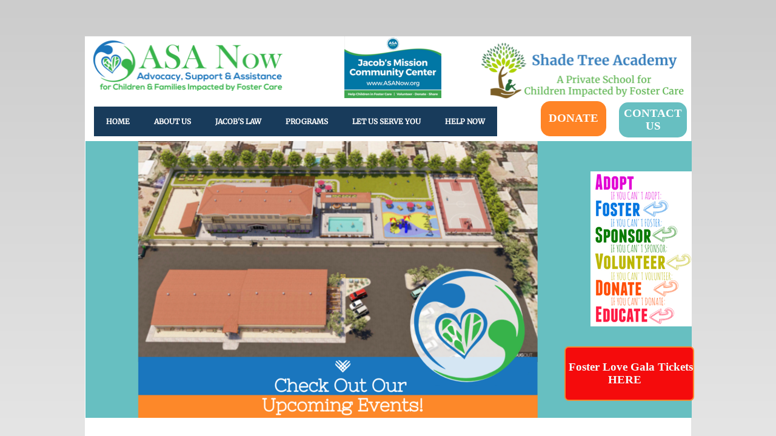

--- FILE ---
content_type: text/html; charset=utf-8
request_url: https://www.asanow.org/calendar-of-events.html
body_size: 9031
content:
 <!DOCTYPE html><html lang="en" dir="ltr" data-tcc-ignore=""><head><title>Calendar of Events</title><meta http-equiv="content-type" content="text/html; charset=UTF-8"><meta http-equiv="X-UA-Compatible" content="IE=edge,chrome=1"><link rel="stylesheet" type="text/css" href="site.css?v="><script> if (typeof ($sf) === "undefined") { $sf = { baseUrl: "https://img1.wsimg.com/wst/v7/WSB7_J_20251020_0854_WSB-20593_6210/v2", skin: "app", preload: 0, require: { jquery: "https://img1.wsimg.com/wst/v7/WSB7_J_20251020_0854_WSB-20593_6210/v2/libs/jquery/jq.js", paths: { "wsbcore": "common/wsb/core", "knockout": "libs/knockout/knockout" } } }; } </script><script id="duel" src="//img1.wsimg.com/starfield/duel/v2.5.8/duel.js?appid=O3BkA5J1#TzNCa0E1SjF2Mi41Ljdwcm9k"></script><script> define('jquery', ['jq!starfield/jquery.mod'], function(m) { return m; }); define('appconfig', [], { documentDownloadBaseUrl: 'https://nebula.wsimg.com' }); </script><meta http-equiv="Content-Location" content="calendar-of-events.html"><meta name="generator" content="Starfield Technologies; Go Daddy Website Builder 7.0.5350"><meta property="og:type" content="website"><meta property="og:title" content="Calendar of Events"><meta property="og:site_name" content="ASA Now"><meta property="og:url" content="http://www.asanow.org/calendar-of-events.html"><meta property="og:image" content="https://nebula.wsimg.com/733da3075eba1267e1586e036627c91a?AccessKeyId=837036920518B86A2DC1&disposition=0&alloworigin=1"></head><body><style data-inline-fonts>/* vietnamese */
@font-face {
  font-family: 'Allura';
  font-style: normal;
  font-weight: 400;
  src: url(https://img1.wsimg.com/gfonts/s/allura/v23/9oRPNYsQpS4zjuA_hAgWDto.woff2) format('woff2');
  unicode-range: U+0102-0103, U+0110-0111, U+0128-0129, U+0168-0169, U+01A0-01A1, U+01AF-01B0, U+0300-0301, U+0303-0304, U+0308-0309, U+0323, U+0329, U+1EA0-1EF9, U+20AB;
}
/* latin-ext */
@font-face {
  font-family: 'Allura';
  font-style: normal;
  font-weight: 400;
  src: url(https://img1.wsimg.com/gfonts/s/allura/v23/9oRPNYsQpS4zjuA_hQgWDto.woff2) format('woff2');
  unicode-range: U+0100-02BA, U+02BD-02C5, U+02C7-02CC, U+02CE-02D7, U+02DD-02FF, U+0304, U+0308, U+0329, U+1D00-1DBF, U+1E00-1E9F, U+1EF2-1EFF, U+2020, U+20A0-20AB, U+20AD-20C0, U+2113, U+2C60-2C7F, U+A720-A7FF;
}
/* latin */
@font-face {
  font-family: 'Allura';
  font-style: normal;
  font-weight: 400;
  src: url(https://img1.wsimg.com/gfonts/s/allura/v23/9oRPNYsQpS4zjuA_iwgW.woff2) format('woff2');
  unicode-range: U+0000-00FF, U+0131, U+0152-0153, U+02BB-02BC, U+02C6, U+02DA, U+02DC, U+0304, U+0308, U+0329, U+2000-206F, U+20AC, U+2122, U+2191, U+2193, U+2212, U+2215, U+FEFF, U+FFFD;
}
/* cyrillic */
@font-face {
  font-family: 'Amatic SC';
  font-style: normal;
  font-weight: 400;
  src: url(https://img1.wsimg.com/gfonts/s/amaticsc/v28/TUZyzwprpvBS1izr_vOEDuSfQZQ.woff2) format('woff2');
  unicode-range: U+0301, U+0400-045F, U+0490-0491, U+04B0-04B1, U+2116;
}
/* hebrew */
@font-face {
  font-family: 'Amatic SC';
  font-style: normal;
  font-weight: 400;
  src: url(https://img1.wsimg.com/gfonts/s/amaticsc/v28/TUZyzwprpvBS1izr_vOECOSfQZQ.woff2) format('woff2');
  unicode-range: U+0307-0308, U+0590-05FF, U+200C-2010, U+20AA, U+25CC, U+FB1D-FB4F;
}
/* vietnamese */
@font-face {
  font-family: 'Amatic SC';
  font-style: normal;
  font-weight: 400;
  src: url(https://img1.wsimg.com/gfonts/s/amaticsc/v28/TUZyzwprpvBS1izr_vOEBeSfQZQ.woff2) format('woff2');
  unicode-range: U+0102-0103, U+0110-0111, U+0128-0129, U+0168-0169, U+01A0-01A1, U+01AF-01B0, U+0300-0301, U+0303-0304, U+0308-0309, U+0323, U+0329, U+1EA0-1EF9, U+20AB;
}
/* latin-ext */
@font-face {
  font-family: 'Amatic SC';
  font-style: normal;
  font-weight: 400;
  src: url(https://img1.wsimg.com/gfonts/s/amaticsc/v28/TUZyzwprpvBS1izr_vOEBOSfQZQ.woff2) format('woff2');
  unicode-range: U+0100-02BA, U+02BD-02C5, U+02C7-02CC, U+02CE-02D7, U+02DD-02FF, U+0304, U+0308, U+0329, U+1D00-1DBF, U+1E00-1E9F, U+1EF2-1EFF, U+2020, U+20A0-20AB, U+20AD-20C0, U+2113, U+2C60-2C7F, U+A720-A7FF;
}
/* latin */
@font-face {
  font-family: 'Amatic SC';
  font-style: normal;
  font-weight: 400;
  src: url(https://img1.wsimg.com/gfonts/s/amaticsc/v28/TUZyzwprpvBS1izr_vOECuSf.woff2) format('woff2');
  unicode-range: U+0000-00FF, U+0131, U+0152-0153, U+02BB-02BC, U+02C6, U+02DA, U+02DC, U+0304, U+0308, U+0329, U+2000-206F, U+20AC, U+2122, U+2191, U+2193, U+2212, U+2215, U+FEFF, U+FFFD;
}
/* vietnamese */
@font-face {
  font-family: 'Arizonia';
  font-style: normal;
  font-weight: 400;
  src: url(https://img1.wsimg.com/gfonts/s/arizonia/v23/neIIzCemt4A5qa7mv5WOFqwKUQ.woff2) format('woff2');
  unicode-range: U+0102-0103, U+0110-0111, U+0128-0129, U+0168-0169, U+01A0-01A1, U+01AF-01B0, U+0300-0301, U+0303-0304, U+0308-0309, U+0323, U+0329, U+1EA0-1EF9, U+20AB;
}
/* latin-ext */
@font-face {
  font-family: 'Arizonia';
  font-style: normal;
  font-weight: 400;
  src: url(https://img1.wsimg.com/gfonts/s/arizonia/v23/neIIzCemt4A5qa7mv5WPFqwKUQ.woff2) format('woff2');
  unicode-range: U+0100-02BA, U+02BD-02C5, U+02C7-02CC, U+02CE-02D7, U+02DD-02FF, U+0304, U+0308, U+0329, U+1D00-1DBF, U+1E00-1E9F, U+1EF2-1EFF, U+2020, U+20A0-20AB, U+20AD-20C0, U+2113, U+2C60-2C7F, U+A720-A7FF;
}
/* latin */
@font-face {
  font-family: 'Arizonia';
  font-style: normal;
  font-weight: 400;
  src: url(https://img1.wsimg.com/gfonts/s/arizonia/v23/neIIzCemt4A5qa7mv5WBFqw.woff2) format('woff2');
  unicode-range: U+0000-00FF, U+0131, U+0152-0153, U+02BB-02BC, U+02C6, U+02DA, U+02DC, U+0304, U+0308, U+0329, U+2000-206F, U+20AC, U+2122, U+2191, U+2193, U+2212, U+2215, U+FEFF, U+FFFD;
}
/* latin */
@font-face {
  font-family: 'Averia Sans Libre';
  font-style: normal;
  font-weight: 400;
  src: url(https://img1.wsimg.com/gfonts/s/averiasanslibre/v20/ga6XaxZG_G5OvCf_rt7FH3B6BHLMEdVOEoI.woff2) format('woff2');
  unicode-range: U+0000-00FF, U+0131, U+0152-0153, U+02BB-02BC, U+02C6, U+02DA, U+02DC, U+0304, U+0308, U+0329, U+2000-206F, U+20AC, U+2122, U+2191, U+2193, U+2212, U+2215, U+FEFF, U+FFFD;
}
/* latin */
@font-face {
  font-family: 'Cabin Sketch';
  font-style: normal;
  font-weight: 400;
  src: url(https://img1.wsimg.com/gfonts/s/cabinsketch/v23/QGYpz_kZZAGCONcK2A4bGOj8mNhN.woff2) format('woff2');
  unicode-range: U+0000-00FF, U+0131, U+0152-0153, U+02BB-02BC, U+02C6, U+02DA, U+02DC, U+0304, U+0308, U+0329, U+2000-206F, U+20AC, U+2122, U+2191, U+2193, U+2212, U+2215, U+FEFF, U+FFFD;
}
/* vietnamese */
@font-face {
  font-family: 'Francois One';
  font-style: normal;
  font-weight: 400;
  src: url(https://img1.wsimg.com/gfonts/s/francoisone/v22/_Xmr-H4zszafZw3A-KPSZut9zgiRi_Y.woff2) format('woff2');
  unicode-range: U+0102-0103, U+0110-0111, U+0128-0129, U+0168-0169, U+01A0-01A1, U+01AF-01B0, U+0300-0301, U+0303-0304, U+0308-0309, U+0323, U+0329, U+1EA0-1EF9, U+20AB;
}
/* latin-ext */
@font-face {
  font-family: 'Francois One';
  font-style: normal;
  font-weight: 400;
  src: url(https://img1.wsimg.com/gfonts/s/francoisone/v22/_Xmr-H4zszafZw3A-KPSZut9zwiRi_Y.woff2) format('woff2');
  unicode-range: U+0100-02BA, U+02BD-02C5, U+02C7-02CC, U+02CE-02D7, U+02DD-02FF, U+0304, U+0308, U+0329, U+1D00-1DBF, U+1E00-1E9F, U+1EF2-1EFF, U+2020, U+20A0-20AB, U+20AD-20C0, U+2113, U+2C60-2C7F, U+A720-A7FF;
}
/* latin */
@font-face {
  font-family: 'Francois One';
  font-style: normal;
  font-weight: 400;
  src: url(https://img1.wsimg.com/gfonts/s/francoisone/v22/_Xmr-H4zszafZw3A-KPSZut9wQiR.woff2) format('woff2');
  unicode-range: U+0000-00FF, U+0131, U+0152-0153, U+02BB-02BC, U+02C6, U+02DA, U+02DC, U+0304, U+0308, U+0329, U+2000-206F, U+20AC, U+2122, U+2191, U+2193, U+2212, U+2215, U+FEFF, U+FFFD;
}
/* latin-ext */
@font-face {
  font-family: 'Fredericka the Great';
  font-style: normal;
  font-weight: 400;
  src: url(https://img1.wsimg.com/gfonts/s/frederickathegreat/v23/9Bt33CxNwt7aOctW2xjbCstzwVKsIBVV--StxbcVcg.woff2) format('woff2');
  unicode-range: U+0100-02BA, U+02BD-02C5, U+02C7-02CC, U+02CE-02D7, U+02DD-02FF, U+0304, U+0308, U+0329, U+1D00-1DBF, U+1E00-1E9F, U+1EF2-1EFF, U+2020, U+20A0-20AB, U+20AD-20C0, U+2113, U+2C60-2C7F, U+A720-A7FF;
}
/* latin */
@font-face {
  font-family: 'Fredericka the Great';
  font-style: normal;
  font-weight: 400;
  src: url(https://img1.wsimg.com/gfonts/s/frederickathegreat/v23/9Bt33CxNwt7aOctW2xjbCstzwVKsIBVV--Sjxbc.woff2) format('woff2');
  unicode-range: U+0000-00FF, U+0131, U+0152-0153, U+02BB-02BC, U+02C6, U+02DA, U+02DC, U+0304, U+0308, U+0329, U+2000-206F, U+20AC, U+2122, U+2191, U+2193, U+2212, U+2215, U+FEFF, U+FFFD;
}
/* latin */
@font-face {
  font-family: 'Jacques Francois Shadow';
  font-style: normal;
  font-weight: 400;
  src: url(https://img1.wsimg.com/gfonts/s/jacquesfrancoisshadow/v27/KR1FBtOz8PKTMk-kqdkLVrvR0ECFrB6Pin-2_p8Suno.woff2) format('woff2');
  unicode-range: U+0000-00FF, U+0131, U+0152-0153, U+02BB-02BC, U+02C6, U+02DA, U+02DC, U+0304, U+0308, U+0329, U+2000-206F, U+20AC, U+2122, U+2191, U+2193, U+2212, U+2215, U+FEFF, U+FFFD;
}
/* latin */
@font-face {
  font-family: 'Josefin Slab';
  font-style: normal;
  font-weight: 400;
  src: url(https://img1.wsimg.com/gfonts/s/josefinslab/v29/lW-swjwOK3Ps5GSJlNNkMalNpiZe_ldbOR4W71msR349Kg.woff2) format('woff2');
  unicode-range: U+0000-00FF, U+0131, U+0152-0153, U+02BB-02BC, U+02C6, U+02DA, U+02DC, U+0304, U+0308, U+0329, U+2000-206F, U+20AC, U+2122, U+2191, U+2193, U+2212, U+2215, U+FEFF, U+FFFD;
}
/* latin-ext */
@font-face {
  font-family: 'Kaushan Script';
  font-style: normal;
  font-weight: 400;
  src: url(https://img1.wsimg.com/gfonts/s/kaushanscript/v19/vm8vdRfvXFLG3OLnsO15WYS5DG72wNJHMw.woff2) format('woff2');
  unicode-range: U+0100-02BA, U+02BD-02C5, U+02C7-02CC, U+02CE-02D7, U+02DD-02FF, U+0304, U+0308, U+0329, U+1D00-1DBF, U+1E00-1E9F, U+1EF2-1EFF, U+2020, U+20A0-20AB, U+20AD-20C0, U+2113, U+2C60-2C7F, U+A720-A7FF;
}
/* latin */
@font-face {
  font-family: 'Kaushan Script';
  font-style: normal;
  font-weight: 400;
  src: url(https://img1.wsimg.com/gfonts/s/kaushanscript/v19/vm8vdRfvXFLG3OLnsO15WYS5DG74wNI.woff2) format('woff2');
  unicode-range: U+0000-00FF, U+0131, U+0152-0153, U+02BB-02BC, U+02C6, U+02DA, U+02DC, U+0304, U+0308, U+0329, U+2000-206F, U+20AC, U+2122, U+2191, U+2193, U+2212, U+2215, U+FEFF, U+FFFD;
}
/* latin-ext */
@font-face {
  font-family: 'Love Ya Like A Sister';
  font-style: normal;
  font-weight: 400;
  src: url(https://img1.wsimg.com/gfonts/s/loveyalikeasister/v23/R70EjzUBlOqPeouhFDfR80-0FhOqJubN-BeL-3xdgGE.woff2) format('woff2');
  unicode-range: U+0100-02BA, U+02BD-02C5, U+02C7-02CC, U+02CE-02D7, U+02DD-02FF, U+0304, U+0308, U+0329, U+1D00-1DBF, U+1E00-1E9F, U+1EF2-1EFF, U+2020, U+20A0-20AB, U+20AD-20C0, U+2113, U+2C60-2C7F, U+A720-A7FF;
}
/* latin */
@font-face {
  font-family: 'Love Ya Like A Sister';
  font-style: normal;
  font-weight: 400;
  src: url(https://img1.wsimg.com/gfonts/s/loveyalikeasister/v23/R70EjzUBlOqPeouhFDfR80-0FhOqJubN-BeL9Xxd.woff2) format('woff2');
  unicode-range: U+0000-00FF, U+0131, U+0152-0153, U+02BB-02BC, U+02C6, U+02DA, U+02DC, U+0304, U+0308, U+0329, U+2000-206F, U+20AC, U+2122, U+2191, U+2193, U+2212, U+2215, U+FEFF, U+FFFD;
}
/* cyrillic-ext */
@font-face {
  font-family: 'Merriweather';
  font-style: normal;
  font-weight: 400;
  font-stretch: 100%;
  src: url(https://img1.wsimg.com/gfonts/s/merriweather/v33/u-4D0qyriQwlOrhSvowK_l5UcA6zuSYEqOzpPe3HOZJ5eX1WtLaQwmYiScCmDxhtNOKl8yDr3icaGV31GvU.woff2) format('woff2');
  unicode-range: U+0460-052F, U+1C80-1C8A, U+20B4, U+2DE0-2DFF, U+A640-A69F, U+FE2E-FE2F;
}
/* cyrillic */
@font-face {
  font-family: 'Merriweather';
  font-style: normal;
  font-weight: 400;
  font-stretch: 100%;
  src: url(https://img1.wsimg.com/gfonts/s/merriweather/v33/u-4D0qyriQwlOrhSvowK_l5UcA6zuSYEqOzpPe3HOZJ5eX1WtLaQwmYiScCmDxhtNOKl8yDr3icaEF31GvU.woff2) format('woff2');
  unicode-range: U+0301, U+0400-045F, U+0490-0491, U+04B0-04B1, U+2116;
}
/* vietnamese */
@font-face {
  font-family: 'Merriweather';
  font-style: normal;
  font-weight: 400;
  font-stretch: 100%;
  src: url(https://img1.wsimg.com/gfonts/s/merriweather/v33/u-4D0qyriQwlOrhSvowK_l5UcA6zuSYEqOzpPe3HOZJ5eX1WtLaQwmYiScCmDxhtNOKl8yDr3icaG131GvU.woff2) format('woff2');
  unicode-range: U+0102-0103, U+0110-0111, U+0128-0129, U+0168-0169, U+01A0-01A1, U+01AF-01B0, U+0300-0301, U+0303-0304, U+0308-0309, U+0323, U+0329, U+1EA0-1EF9, U+20AB;
}
/* latin-ext */
@font-face {
  font-family: 'Merriweather';
  font-style: normal;
  font-weight: 400;
  font-stretch: 100%;
  src: url(https://img1.wsimg.com/gfonts/s/merriweather/v33/u-4D0qyriQwlOrhSvowK_l5UcA6zuSYEqOzpPe3HOZJ5eX1WtLaQwmYiScCmDxhtNOKl8yDr3icaGl31GvU.woff2) format('woff2');
  unicode-range: U+0100-02BA, U+02BD-02C5, U+02C7-02CC, U+02CE-02D7, U+02DD-02FF, U+0304, U+0308, U+0329, U+1D00-1DBF, U+1E00-1E9F, U+1EF2-1EFF, U+2020, U+20A0-20AB, U+20AD-20C0, U+2113, U+2C60-2C7F, U+A720-A7FF;
}
/* latin */
@font-face {
  font-family: 'Merriweather';
  font-style: normal;
  font-weight: 400;
  font-stretch: 100%;
  src: url(https://img1.wsimg.com/gfonts/s/merriweather/v33/u-4D0qyriQwlOrhSvowK_l5UcA6zuSYEqOzpPe3HOZJ5eX1WtLaQwmYiScCmDxhtNOKl8yDr3icaFF31.woff2) format('woff2');
  unicode-range: U+0000-00FF, U+0131, U+0152-0153, U+02BB-02BC, U+02C6, U+02DA, U+02DC, U+0304, U+0308, U+0329, U+2000-206F, U+20AC, U+2122, U+2191, U+2193, U+2212, U+2215, U+FEFF, U+FFFD;
}
/* latin-ext */
@font-face {
  font-family: 'Offside';
  font-style: normal;
  font-weight: 400;
  src: url(https://img1.wsimg.com/gfonts/s/offside/v26/HI_KiYMWKa9QrAykc5joR6-d.woff2) format('woff2');
  unicode-range: U+0100-02BA, U+02BD-02C5, U+02C7-02CC, U+02CE-02D7, U+02DD-02FF, U+0304, U+0308, U+0329, U+1D00-1DBF, U+1E00-1E9F, U+1EF2-1EFF, U+2020, U+20A0-20AB, U+20AD-20C0, U+2113, U+2C60-2C7F, U+A720-A7FF;
}
/* latin */
@font-face {
  font-family: 'Offside';
  font-style: normal;
  font-weight: 400;
  src: url(https://img1.wsimg.com/gfonts/s/offside/v26/HI_KiYMWKa9QrAykc5boRw.woff2) format('woff2');
  unicode-range: U+0000-00FF, U+0131, U+0152-0153, U+02BB-02BC, U+02C6, U+02DA, U+02DC, U+0304, U+0308, U+0329, U+2000-206F, U+20AC, U+2122, U+2191, U+2193, U+2212, U+2215, U+FEFF, U+FFFD;
}
/* cyrillic-ext */
@font-face {
  font-family: 'Open Sans';
  font-style: normal;
  font-weight: 400;
  font-stretch: 100%;
  src: url(https://img1.wsimg.com/gfonts/s/opensans/v44/memSYaGs126MiZpBA-UvWbX2vVnXBbObj2OVZyOOSr4dVJWUgsjZ0B4taVIGxA.woff2) format('woff2');
  unicode-range: U+0460-052F, U+1C80-1C8A, U+20B4, U+2DE0-2DFF, U+A640-A69F, U+FE2E-FE2F;
}
/* cyrillic */
@font-face {
  font-family: 'Open Sans';
  font-style: normal;
  font-weight: 400;
  font-stretch: 100%;
  src: url(https://img1.wsimg.com/gfonts/s/opensans/v44/memSYaGs126MiZpBA-UvWbX2vVnXBbObj2OVZyOOSr4dVJWUgsjZ0B4kaVIGxA.woff2) format('woff2');
  unicode-range: U+0301, U+0400-045F, U+0490-0491, U+04B0-04B1, U+2116;
}
/* greek-ext */
@font-face {
  font-family: 'Open Sans';
  font-style: normal;
  font-weight: 400;
  font-stretch: 100%;
  src: url(https://img1.wsimg.com/gfonts/s/opensans/v44/memSYaGs126MiZpBA-UvWbX2vVnXBbObj2OVZyOOSr4dVJWUgsjZ0B4saVIGxA.woff2) format('woff2');
  unicode-range: U+1F00-1FFF;
}
/* greek */
@font-face {
  font-family: 'Open Sans';
  font-style: normal;
  font-weight: 400;
  font-stretch: 100%;
  src: url(https://img1.wsimg.com/gfonts/s/opensans/v44/memSYaGs126MiZpBA-UvWbX2vVnXBbObj2OVZyOOSr4dVJWUgsjZ0B4jaVIGxA.woff2) format('woff2');
  unicode-range: U+0370-0377, U+037A-037F, U+0384-038A, U+038C, U+038E-03A1, U+03A3-03FF;
}
/* hebrew */
@font-face {
  font-family: 'Open Sans';
  font-style: normal;
  font-weight: 400;
  font-stretch: 100%;
  src: url(https://img1.wsimg.com/gfonts/s/opensans/v44/memSYaGs126MiZpBA-UvWbX2vVnXBbObj2OVZyOOSr4dVJWUgsjZ0B4iaVIGxA.woff2) format('woff2');
  unicode-range: U+0307-0308, U+0590-05FF, U+200C-2010, U+20AA, U+25CC, U+FB1D-FB4F;
}
/* math */
@font-face {
  font-family: 'Open Sans';
  font-style: normal;
  font-weight: 400;
  font-stretch: 100%;
  src: url(https://img1.wsimg.com/gfonts/s/opensans/v44/memSYaGs126MiZpBA-UvWbX2vVnXBbObj2OVZyOOSr4dVJWUgsjZ0B5caVIGxA.woff2) format('woff2');
  unicode-range: U+0302-0303, U+0305, U+0307-0308, U+0310, U+0312, U+0315, U+031A, U+0326-0327, U+032C, U+032F-0330, U+0332-0333, U+0338, U+033A, U+0346, U+034D, U+0391-03A1, U+03A3-03A9, U+03B1-03C9, U+03D1, U+03D5-03D6, U+03F0-03F1, U+03F4-03F5, U+2016-2017, U+2034-2038, U+203C, U+2040, U+2043, U+2047, U+2050, U+2057, U+205F, U+2070-2071, U+2074-208E, U+2090-209C, U+20D0-20DC, U+20E1, U+20E5-20EF, U+2100-2112, U+2114-2115, U+2117-2121, U+2123-214F, U+2190, U+2192, U+2194-21AE, U+21B0-21E5, U+21F1-21F2, U+21F4-2211, U+2213-2214, U+2216-22FF, U+2308-230B, U+2310, U+2319, U+231C-2321, U+2336-237A, U+237C, U+2395, U+239B-23B7, U+23D0, U+23DC-23E1, U+2474-2475, U+25AF, U+25B3, U+25B7, U+25BD, U+25C1, U+25CA, U+25CC, U+25FB, U+266D-266F, U+27C0-27FF, U+2900-2AFF, U+2B0E-2B11, U+2B30-2B4C, U+2BFE, U+3030, U+FF5B, U+FF5D, U+1D400-1D7FF, U+1EE00-1EEFF;
}
/* symbols */
@font-face {
  font-family: 'Open Sans';
  font-style: normal;
  font-weight: 400;
  font-stretch: 100%;
  src: url(https://img1.wsimg.com/gfonts/s/opensans/v44/memSYaGs126MiZpBA-UvWbX2vVnXBbObj2OVZyOOSr4dVJWUgsjZ0B5OaVIGxA.woff2) format('woff2');
  unicode-range: U+0001-000C, U+000E-001F, U+007F-009F, U+20DD-20E0, U+20E2-20E4, U+2150-218F, U+2190, U+2192, U+2194-2199, U+21AF, U+21E6-21F0, U+21F3, U+2218-2219, U+2299, U+22C4-22C6, U+2300-243F, U+2440-244A, U+2460-24FF, U+25A0-27BF, U+2800-28FF, U+2921-2922, U+2981, U+29BF, U+29EB, U+2B00-2BFF, U+4DC0-4DFF, U+FFF9-FFFB, U+10140-1018E, U+10190-1019C, U+101A0, U+101D0-101FD, U+102E0-102FB, U+10E60-10E7E, U+1D2C0-1D2D3, U+1D2E0-1D37F, U+1F000-1F0FF, U+1F100-1F1AD, U+1F1E6-1F1FF, U+1F30D-1F30F, U+1F315, U+1F31C, U+1F31E, U+1F320-1F32C, U+1F336, U+1F378, U+1F37D, U+1F382, U+1F393-1F39F, U+1F3A7-1F3A8, U+1F3AC-1F3AF, U+1F3C2, U+1F3C4-1F3C6, U+1F3CA-1F3CE, U+1F3D4-1F3E0, U+1F3ED, U+1F3F1-1F3F3, U+1F3F5-1F3F7, U+1F408, U+1F415, U+1F41F, U+1F426, U+1F43F, U+1F441-1F442, U+1F444, U+1F446-1F449, U+1F44C-1F44E, U+1F453, U+1F46A, U+1F47D, U+1F4A3, U+1F4B0, U+1F4B3, U+1F4B9, U+1F4BB, U+1F4BF, U+1F4C8-1F4CB, U+1F4D6, U+1F4DA, U+1F4DF, U+1F4E3-1F4E6, U+1F4EA-1F4ED, U+1F4F7, U+1F4F9-1F4FB, U+1F4FD-1F4FE, U+1F503, U+1F507-1F50B, U+1F50D, U+1F512-1F513, U+1F53E-1F54A, U+1F54F-1F5FA, U+1F610, U+1F650-1F67F, U+1F687, U+1F68D, U+1F691, U+1F694, U+1F698, U+1F6AD, U+1F6B2, U+1F6B9-1F6BA, U+1F6BC, U+1F6C6-1F6CF, U+1F6D3-1F6D7, U+1F6E0-1F6EA, U+1F6F0-1F6F3, U+1F6F7-1F6FC, U+1F700-1F7FF, U+1F800-1F80B, U+1F810-1F847, U+1F850-1F859, U+1F860-1F887, U+1F890-1F8AD, U+1F8B0-1F8BB, U+1F8C0-1F8C1, U+1F900-1F90B, U+1F93B, U+1F946, U+1F984, U+1F996, U+1F9E9, U+1FA00-1FA6F, U+1FA70-1FA7C, U+1FA80-1FA89, U+1FA8F-1FAC6, U+1FACE-1FADC, U+1FADF-1FAE9, U+1FAF0-1FAF8, U+1FB00-1FBFF;
}
/* vietnamese */
@font-face {
  font-family: 'Open Sans';
  font-style: normal;
  font-weight: 400;
  font-stretch: 100%;
  src: url(https://img1.wsimg.com/gfonts/s/opensans/v44/memSYaGs126MiZpBA-UvWbX2vVnXBbObj2OVZyOOSr4dVJWUgsjZ0B4vaVIGxA.woff2) format('woff2');
  unicode-range: U+0102-0103, U+0110-0111, U+0128-0129, U+0168-0169, U+01A0-01A1, U+01AF-01B0, U+0300-0301, U+0303-0304, U+0308-0309, U+0323, U+0329, U+1EA0-1EF9, U+20AB;
}
/* latin-ext */
@font-face {
  font-family: 'Open Sans';
  font-style: normal;
  font-weight: 400;
  font-stretch: 100%;
  src: url(https://img1.wsimg.com/gfonts/s/opensans/v44/memSYaGs126MiZpBA-UvWbX2vVnXBbObj2OVZyOOSr4dVJWUgsjZ0B4uaVIGxA.woff2) format('woff2');
  unicode-range: U+0100-02BA, U+02BD-02C5, U+02C7-02CC, U+02CE-02D7, U+02DD-02FF, U+0304, U+0308, U+0329, U+1D00-1DBF, U+1E00-1E9F, U+1EF2-1EFF, U+2020, U+20A0-20AB, U+20AD-20C0, U+2113, U+2C60-2C7F, U+A720-A7FF;
}
/* latin */
@font-face {
  font-family: 'Open Sans';
  font-style: normal;
  font-weight: 400;
  font-stretch: 100%;
  src: url(https://img1.wsimg.com/gfonts/s/opensans/v44/memSYaGs126MiZpBA-UvWbX2vVnXBbObj2OVZyOOSr4dVJWUgsjZ0B4gaVI.woff2) format('woff2');
  unicode-range: U+0000-00FF, U+0131, U+0152-0153, U+02BB-02BC, U+02C6, U+02DA, U+02DC, U+0304, U+0308, U+0329, U+2000-206F, U+20AC, U+2122, U+2191, U+2193, U+2212, U+2215, U+FEFF, U+FFFD;
}
/* cyrillic-ext */
@font-face {
  font-family: 'Oswald';
  font-style: normal;
  font-weight: 400;
  src: url(https://img1.wsimg.com/gfonts/s/oswald/v57/TK3_WkUHHAIjg75cFRf3bXL8LICs1_FvsUtiZTaR.woff2) format('woff2');
  unicode-range: U+0460-052F, U+1C80-1C8A, U+20B4, U+2DE0-2DFF, U+A640-A69F, U+FE2E-FE2F;
}
/* cyrillic */
@font-face {
  font-family: 'Oswald';
  font-style: normal;
  font-weight: 400;
  src: url(https://img1.wsimg.com/gfonts/s/oswald/v57/TK3_WkUHHAIjg75cFRf3bXL8LICs1_FvsUJiZTaR.woff2) format('woff2');
  unicode-range: U+0301, U+0400-045F, U+0490-0491, U+04B0-04B1, U+2116;
}
/* vietnamese */
@font-face {
  font-family: 'Oswald';
  font-style: normal;
  font-weight: 400;
  src: url(https://img1.wsimg.com/gfonts/s/oswald/v57/TK3_WkUHHAIjg75cFRf3bXL8LICs1_FvsUliZTaR.woff2) format('woff2');
  unicode-range: U+0102-0103, U+0110-0111, U+0128-0129, U+0168-0169, U+01A0-01A1, U+01AF-01B0, U+0300-0301, U+0303-0304, U+0308-0309, U+0323, U+0329, U+1EA0-1EF9, U+20AB;
}
/* latin-ext */
@font-face {
  font-family: 'Oswald';
  font-style: normal;
  font-weight: 400;
  src: url(https://img1.wsimg.com/gfonts/s/oswald/v57/TK3_WkUHHAIjg75cFRf3bXL8LICs1_FvsUhiZTaR.woff2) format('woff2');
  unicode-range: U+0100-02BA, U+02BD-02C5, U+02C7-02CC, U+02CE-02D7, U+02DD-02FF, U+0304, U+0308, U+0329, U+1D00-1DBF, U+1E00-1E9F, U+1EF2-1EFF, U+2020, U+20A0-20AB, U+20AD-20C0, U+2113, U+2C60-2C7F, U+A720-A7FF;
}
/* latin */
@font-face {
  font-family: 'Oswald';
  font-style: normal;
  font-weight: 400;
  src: url(https://img1.wsimg.com/gfonts/s/oswald/v57/TK3_WkUHHAIjg75cFRf3bXL8LICs1_FvsUZiZQ.woff2) format('woff2');
  unicode-range: U+0000-00FF, U+0131, U+0152-0153, U+02BB-02BC, U+02C6, U+02DA, U+02DC, U+0304, U+0308, U+0329, U+2000-206F, U+20AC, U+2122, U+2191, U+2193, U+2212, U+2215, U+FEFF, U+FFFD;
}
/* latin-ext */
@font-face {
  font-family: 'Over the Rainbow';
  font-style: normal;
  font-weight: 400;
  src: url(https://img1.wsimg.com/gfonts/s/overtherainbow/v23/11haGoXG1k_HKhMLUWz7Mc7vvW5ulvqs9eA2.woff2) format('woff2');
  unicode-range: U+0100-02BA, U+02BD-02C5, U+02C7-02CC, U+02CE-02D7, U+02DD-02FF, U+0304, U+0308, U+0329, U+1D00-1DBF, U+1E00-1E9F, U+1EF2-1EFF, U+2020, U+20A0-20AB, U+20AD-20C0, U+2113, U+2C60-2C7F, U+A720-A7FF;
}
/* latin */
@font-face {
  font-family: 'Over the Rainbow';
  font-style: normal;
  font-weight: 400;
  src: url(https://img1.wsimg.com/gfonts/s/overtherainbow/v23/11haGoXG1k_HKhMLUWz7Mc7vvW5ulvSs9Q.woff2) format('woff2');
  unicode-range: U+0000-00FF, U+0131, U+0152-0153, U+02BB-02BC, U+02C6, U+02DA, U+02DC, U+0304, U+0308, U+0329, U+2000-206F, U+20AC, U+2122, U+2191, U+2193, U+2212, U+2215, U+FEFF, U+FFFD;
}
/* cyrillic-ext */
@font-face {
  font-family: 'Pacifico';
  font-style: normal;
  font-weight: 400;
  src: url(https://img1.wsimg.com/gfonts/s/pacifico/v23/FwZY7-Qmy14u9lezJ-6K6MmTpA.woff2) format('woff2');
  unicode-range: U+0460-052F, U+1C80-1C8A, U+20B4, U+2DE0-2DFF, U+A640-A69F, U+FE2E-FE2F;
}
/* cyrillic */
@font-face {
  font-family: 'Pacifico';
  font-style: normal;
  font-weight: 400;
  src: url(https://img1.wsimg.com/gfonts/s/pacifico/v23/FwZY7-Qmy14u9lezJ-6D6MmTpA.woff2) format('woff2');
  unicode-range: U+0301, U+0400-045F, U+0490-0491, U+04B0-04B1, U+2116;
}
/* vietnamese */
@font-face {
  font-family: 'Pacifico';
  font-style: normal;
  font-weight: 400;
  src: url(https://img1.wsimg.com/gfonts/s/pacifico/v23/FwZY7-Qmy14u9lezJ-6I6MmTpA.woff2) format('woff2');
  unicode-range: U+0102-0103, U+0110-0111, U+0128-0129, U+0168-0169, U+01A0-01A1, U+01AF-01B0, U+0300-0301, U+0303-0304, U+0308-0309, U+0323, U+0329, U+1EA0-1EF9, U+20AB;
}
/* latin-ext */
@font-face {
  font-family: 'Pacifico';
  font-style: normal;
  font-weight: 400;
  src: url(https://img1.wsimg.com/gfonts/s/pacifico/v23/FwZY7-Qmy14u9lezJ-6J6MmTpA.woff2) format('woff2');
  unicode-range: U+0100-02BA, U+02BD-02C5, U+02C7-02CC, U+02CE-02D7, U+02DD-02FF, U+0304, U+0308, U+0329, U+1D00-1DBF, U+1E00-1E9F, U+1EF2-1EFF, U+2020, U+20A0-20AB, U+20AD-20C0, U+2113, U+2C60-2C7F, U+A720-A7FF;
}
/* latin */
@font-face {
  font-family: 'Pacifico';
  font-style: normal;
  font-weight: 400;
  src: url(https://img1.wsimg.com/gfonts/s/pacifico/v23/FwZY7-Qmy14u9lezJ-6H6Mk.woff2) format('woff2');
  unicode-range: U+0000-00FF, U+0131, U+0152-0153, U+02BB-02BC, U+02C6, U+02DA, U+02DC, U+0304, U+0308, U+0329, U+2000-206F, U+20AC, U+2122, U+2191, U+2193, U+2212, U+2215, U+FEFF, U+FFFD;
}
/* latin-ext */
@font-face {
  font-family: 'Romanesco';
  font-style: normal;
  font-weight: 400;
  src: url(https://img1.wsimg.com/gfonts/s/romanesco/v22/w8gYH2ozQOY7_r_J7mSX1XYKmOo.woff2) format('woff2');
  unicode-range: U+0100-02BA, U+02BD-02C5, U+02C7-02CC, U+02CE-02D7, U+02DD-02FF, U+0304, U+0308, U+0329, U+1D00-1DBF, U+1E00-1E9F, U+1EF2-1EFF, U+2020, U+20A0-20AB, U+20AD-20C0, U+2113, U+2C60-2C7F, U+A720-A7FF;
}
/* latin */
@font-face {
  font-family: 'Romanesco';
  font-style: normal;
  font-weight: 400;
  src: url(https://img1.wsimg.com/gfonts/s/romanesco/v22/w8gYH2ozQOY7_r_J7mSX23YK.woff2) format('woff2');
  unicode-range: U+0000-00FF, U+0131, U+0152-0153, U+02BB-02BC, U+02C6, U+02DA, U+02DC, U+0304, U+0308, U+0329, U+2000-206F, U+20AC, U+2122, U+2191, U+2193, U+2212, U+2215, U+FEFF, U+FFFD;
}
/* latin-ext */
@font-face {
  font-family: 'Sacramento';
  font-style: normal;
  font-weight: 400;
  src: url(https://img1.wsimg.com/gfonts/s/sacramento/v17/buEzpo6gcdjy0EiZMBUG4CMf_exL.woff2) format('woff2');
  unicode-range: U+0100-02BA, U+02BD-02C5, U+02C7-02CC, U+02CE-02D7, U+02DD-02FF, U+0304, U+0308, U+0329, U+1D00-1DBF, U+1E00-1E9F, U+1EF2-1EFF, U+2020, U+20A0-20AB, U+20AD-20C0, U+2113, U+2C60-2C7F, U+A720-A7FF;
}
/* latin */
@font-face {
  font-family: 'Sacramento';
  font-style: normal;
  font-weight: 400;
  src: url(https://img1.wsimg.com/gfonts/s/sacramento/v17/buEzpo6gcdjy0EiZMBUG4C0f_Q.woff2) format('woff2');
  unicode-range: U+0000-00FF, U+0131, U+0152-0153, U+02BB-02BC, U+02C6, U+02DA, U+02DC, U+0304, U+0308, U+0329, U+2000-206F, U+20AC, U+2122, U+2191, U+2193, U+2212, U+2215, U+FEFF, U+FFFD;
}
/* latin-ext */
@font-face {
  font-family: 'Seaweed Script';
  font-style: normal;
  font-weight: 400;
  src: url(https://img1.wsimg.com/gfonts/s/seaweedscript/v17/bx6cNx6Tne2pxOATYE8C_Rsoe3WA8qY2VQ.woff2) format('woff2');
  unicode-range: U+0100-02BA, U+02BD-02C5, U+02C7-02CC, U+02CE-02D7, U+02DD-02FF, U+0304, U+0308, U+0329, U+1D00-1DBF, U+1E00-1E9F, U+1EF2-1EFF, U+2020, U+20A0-20AB, U+20AD-20C0, U+2113, U+2C60-2C7F, U+A720-A7FF;
}
/* latin */
@font-face {
  font-family: 'Seaweed Script';
  font-style: normal;
  font-weight: 400;
  src: url(https://img1.wsimg.com/gfonts/s/seaweedscript/v17/bx6cNx6Tne2pxOATYE8C_Rsoe3WO8qY.woff2) format('woff2');
  unicode-range: U+0000-00FF, U+0131, U+0152-0153, U+02BB-02BC, U+02C6, U+02DA, U+02DC, U+0304, U+0308, U+0329, U+2000-206F, U+20AC, U+2122, U+2191, U+2193, U+2212, U+2215, U+FEFF, U+FFFD;
}
/* latin-ext */
@font-face {
  font-family: 'Special Elite';
  font-style: normal;
  font-weight: 400;
  src: url(https://img1.wsimg.com/gfonts/s/specialelite/v20/XLYgIZbkc4JPUL5CVArUVL0ntn4OSEFt.woff2) format('woff2');
  unicode-range: U+0100-02BA, U+02BD-02C5, U+02C7-02CC, U+02CE-02D7, U+02DD-02FF, U+0304, U+0308, U+0329, U+1D00-1DBF, U+1E00-1E9F, U+1EF2-1EFF, U+2020, U+20A0-20AB, U+20AD-20C0, U+2113, U+2C60-2C7F, U+A720-A7FF;
}
/* latin */
@font-face {
  font-family: 'Special Elite';
  font-style: normal;
  font-weight: 400;
  src: url(https://img1.wsimg.com/gfonts/s/specialelite/v20/XLYgIZbkc4JPUL5CVArUVL0ntnAOSA.woff2) format('woff2');
  unicode-range: U+0000-00FF, U+0131, U+0152-0153, U+02BB-02BC, U+02C6, U+02DA, U+02DC, U+0304, U+0308, U+0329, U+2000-206F, U+20AC, U+2122, U+2191, U+2193, U+2212, U+2215, U+FEFF, U+FFFD;
}

/* cyrillic-ext */
@font-face {
  font-family: 'Raleway';
  font-style: normal;
  font-weight: 400;
  src: url(https://img1.wsimg.com/gfonts/s/raleway/v37/1Ptxg8zYS_SKggPN4iEgvnHyvveLxVvaorCFPrEHJA.woff2) format('woff2');
  unicode-range: U+0460-052F, U+1C80-1C8A, U+20B4, U+2DE0-2DFF, U+A640-A69F, U+FE2E-FE2F;
}
/* cyrillic */
@font-face {
  font-family: 'Raleway';
  font-style: normal;
  font-weight: 400;
  src: url(https://img1.wsimg.com/gfonts/s/raleway/v37/1Ptxg8zYS_SKggPN4iEgvnHyvveLxVvaorCMPrEHJA.woff2) format('woff2');
  unicode-range: U+0301, U+0400-045F, U+0490-0491, U+04B0-04B1, U+2116;
}
/* vietnamese */
@font-face {
  font-family: 'Raleway';
  font-style: normal;
  font-weight: 400;
  src: url(https://img1.wsimg.com/gfonts/s/raleway/v37/1Ptxg8zYS_SKggPN4iEgvnHyvveLxVvaorCHPrEHJA.woff2) format('woff2');
  unicode-range: U+0102-0103, U+0110-0111, U+0128-0129, U+0168-0169, U+01A0-01A1, U+01AF-01B0, U+0300-0301, U+0303-0304, U+0308-0309, U+0323, U+0329, U+1EA0-1EF9, U+20AB;
}
/* latin-ext */
@font-face {
  font-family: 'Raleway';
  font-style: normal;
  font-weight: 400;
  src: url(https://img1.wsimg.com/gfonts/s/raleway/v37/1Ptxg8zYS_SKggPN4iEgvnHyvveLxVvaorCGPrEHJA.woff2) format('woff2');
  unicode-range: U+0100-02BA, U+02BD-02C5, U+02C7-02CC, U+02CE-02D7, U+02DD-02FF, U+0304, U+0308, U+0329, U+1D00-1DBF, U+1E00-1E9F, U+1EF2-1EFF, U+2020, U+20A0-20AB, U+20AD-20C0, U+2113, U+2C60-2C7F, U+A720-A7FF;
}
/* latin */
@font-face {
  font-family: 'Raleway';
  font-style: normal;
  font-weight: 400;
  src: url(https://img1.wsimg.com/gfonts/s/raleway/v37/1Ptxg8zYS_SKggPN4iEgvnHyvveLxVvaorCIPrE.woff2) format('woff2');
  unicode-range: U+0000-00FF, U+0131, U+0152-0153, U+02BB-02BC, U+02C6, U+02DA, U+02DC, U+0304, U+0308, U+0329, U+2000-206F, U+20AC, U+2122, U+2191, U+2193, U+2212, U+2215, U+FEFF, U+FFFD;
}
</style><style type="text/css"> #wsb-element-e7e1ff0d-0bf4-46be-a988-d18c7a01aea0{top:223px;left:834px;position:absolute;z-index:1582}#wsb-element-e7e1ff0d-0bf4-46be-a988-d18c7a01aea0 .wsb-image-inner{}#wsb-element-e7e1ff0d-0bf4-46be-a988-d18c7a01aea0 .wsb-image-inner div{width:167px;height:256.13px;position:relative;overflow:hidden}#wsb-element-e7e1ff0d-0bf4-46be-a988-d18c7a01aea0 img{position:absolute}#wsb-element-dfd8f521-3d41-4b15-b920-337e16b59984{top:7px;left:649px;position:absolute;z-index:1503}#wsb-element-dfd8f521-3d41-4b15-b920-337e16b59984 .wsb-image-inner{}#wsb-element-dfd8f521-3d41-4b15-b920-337e16b59984 .wsb-image-inner div{width:344px;height:98px;position:relative;overflow:hidden}#wsb-element-dfd8f521-3d41-4b15-b920-337e16b59984 img{position:absolute}#wsb-element-cf3b951b-cd18-495a-98ea-f5426bdbb5f4{top:0px;left:428px;position:absolute;z-index:507}#wsb-element-cf3b951b-cd18-495a-98ea-f5426bdbb5f4 .wsb-image-inner{}#wsb-element-cf3b951b-cd18-495a-98ea-f5426bdbb5f4 .wsb-image-inner div{width:160px;height:102.26px;position:relative;overflow:hidden}#wsb-element-cf3b951b-cd18-495a-98ea-f5426bdbb5f4 img{position:absolute}#wsb-element-c7d41644-c89f-4714-8394-dcb12cb2b933{top:107px;left:752px;position:absolute;z-index:484}#wsb-element-c7d41644-c89f-4714-8394-dcb12cb2b933 .wsb-button{color:#fff;border:solid 1px #ff8426;-webkit-border-radius:15px;-moz-border-radius:15px;-o-border-radius:15px;border-radius:15px;background:#ff8426;width:106px;height:56px}#wsb-element-b896a262-cc89-4972-b487-53c11a9de826{top:4px;left:31px;position:absolute;z-index:299}#wsb-element-b896a262-cc89-4972-b487-53c11a9de826 .wsb-shape{width:334px;height:88px;padding:0px;background:#fff;box-sizing:content-box;-moz-box-sizing:content-box}#wsb-element-9a4145ba-7f22-434b-b069-3b9e2bb6c3aa{top:109px;left:881px;position:absolute;z-index:482}#wsb-element-9a4145ba-7f22-434b-b069-3b9e2bb6c3aa .wsb-button{color:#fff;border:solid 8px #67bfc1;-webkit-border-radius:15px;-moz-border-radius:15px;-o-border-radius:15px;border-radius:15px;background:#67bfc1;width:91px;height:41px}#wsb-element-42f96b82-c276-403a-b401-8b9c1c15369d{top:116px;left:15px;position:absolute;z-index:1}#wsb-element-42f96b82-c276-403a-b401-8b9c1c15369d{width:740px;height:59px}#wsb-element-391d971d-8bb0-412d-9eff-d80bc34426ad{top:6px;left:14px;position:absolute;z-index:300}#wsb-element-391d971d-8bb0-412d-9eff-d80bc34426ad .wsb-image-inner{}#wsb-element-391d971d-8bb0-412d-9eff-d80bc34426ad .wsb-image-inner div{width:312px;height:84px;position:relative;overflow:hidden}#wsb-element-391d971d-8bb0-412d-9eff-d80bc34426ad img{position:absolute}#wsb-element-1e458514-6eca-438d-9ad0-bda3960da3d4{top:173px;left:790px;position:absolute;z-index:964}#wsb-element-1e458514-6eca-438d-9ad0-bda3960da3d4 .wsb-shape{width:211px;height:457px;padding:0px;background:#67bfc1;box-sizing:content-box;-moz-box-sizing:content-box}#wsb-element-0880ef85-5679-4b46-b8c6-0ef91b2d75bc{top:512px;left:791px;position:absolute;z-index:1555}#wsb-element-0880ef85-5679-4b46-b8c6-0ef91b2d75bc .wsb-button{color:#fff;border:solid 2px #ff8426;-webkit-border-radius:7px;-moz-border-radius:7px;-o-border-radius:7px;border-radius:7px;background:red;-moz-opacity:0.94;-khtml-opacity:0.94;opacity:0.94;width:204px;height:86px}#wsb-element-c86d5200-d169-4747-b19f-3d8e0bafc745{top:643px;left:12px;position:absolute;z-index:3}#wsb-element-c86d5200-d169-4747-b19f-3d8e0bafc745 .wsb-shape{width:977px;height:257px;padding:0px;background:#fff;box-sizing:content-box;-moz-box-sizing:content-box}#wsb-element-c080c51a-8886-463b-8b6d-bd3110d25845{top:1000px;left:339px;position:absolute;z-index:630}#wsb-element-c080c51a-8886-463b-8b6d-bd3110d25845 .txt{width:361px;height:20px}#wsb-element-bde1f84e-9538-4822-a6cb-92d1f6531367{top:685px;left:33px;position:absolute;z-index:1442}#wsb-element-bde1f84e-9538-4822-a6cb-92d1f6531367 .txt{width:952px;height:92px}#wsb-element-9434908f-d547-4feb-bfdf-57ff76493aec{top:980px;left:51px;position:absolute;z-index:579}#wsb-element-9434908f-d547-4feb-bfdf-57ff76493aec .wsb-shape{width:884px;height:706px;border:solid 1px #a9b4bb;-webkit-border-radius:5px;-moz-border-radius:5px;-o-border-radius:5px;border-radius:5px;padding:0px;background:#67bfc1;box-sizing:content-box;-moz-box-sizing:content-box}#wsb-element-71ec6438-f152-4e8e-814c-12b1387e6f6c{top:173px;left:1px;position:absolute;z-index:955}#wsb-element-71ec6438-f152-4e8e-814c-12b1387e6f6c .wsb-image-inner{}#wsb-element-71ec6438-f152-4e8e-814c-12b1387e6f6c .wsb-image-inner div{width:796px;height:457px;position:relative;overflow:hidden}#wsb-element-71ec6438-f152-4e8e-814c-12b1387e6f6c img{position:absolute}#wsb-element-472ffe80-4b29-4013-950c-774f9e4b3d46{top:1038px;left:92px;position:absolute;z-index:580}#wsb-element-472ffe80-4b29-4013-950c-774f9e4b3d46 .wsb-htmlsnippet-element{width:837px;height:649px;overflow:hidden;margin:auto} </style><div class="wsb-canvas body" style="filter: progid:DXImageTransform.Microsoft.gradient( startColorstr='#cccccc', endColorstr='#e5e5e5',GradientType=0 ); background-image: ; background: -moz-linear-gradient(top, #cccccc 0%, #e5e5e5 100%);; background: -webkit-gradient(linear, left top, left bottom, color-stop(0%,#cccccc), color-stop(100%,#e5e5e5)); background: -webkit-linear-gradient(top, #cccccc 0%, #e5e5e5 100%); background: -o-linear-gradient(top, #cccccc 0%,#e5e5e5 100%); background: -ms-linear-gradient(top, #cccccc 0%,#e5e5e5 100%); background: linear-gradient(to bottom, #cccccc 0%,#e5e5e5 100%); background-position-x: center; background-position-y: center; background-position: center center; background-repeat: no-repeat; position: fixed; top: 0; bottom: 0; left: 0; right: 0; width: 100%; height: 100%; overflow: hidden;"><div class="wsb-canvas-page-container" style="position: absolute; top: 0; bottom: 0; left: 0; right: 0; width: 100%; height: 100%; overflow: auto;"><div id="wsb-canvas-template-page" class="wsb-canvas-page page" style="height: 1710px; margin: auto; width: 1000px; background-color: #ffffff; position: relative; margin-top: 60px"><div id="wsb-canvas-template-container" style="position: absolute;"> <div id="wsb-element-e7e1ff0d-0bf4-46be-a988-d18c7a01aea0" class="wsb-element-image" data-type="element"> <div class="wsb-image-inner "><div class="img"><img src="https://nebula.wsimg.com/8435f0a79c73ab928c383b53afc2dff3?AccessKeyId=837036920518B86A2DC1&amp;disposition=0&amp;alloworigin=1" style="vertical-align:middle;width:167px;height:256px;"></div></div> </div><div id="wsb-element-dfd8f521-3d41-4b15-b920-337e16b59984" class="wsb-element-image" data-type="element"> <div class="wsb-image-inner "><div class="img"><img src="https://nebula.wsimg.com/bd7675f99ebce9187ec8e69a91b9b00a?AccessKeyId=837036920518B86A2DC1&amp;disposition=0&amp;alloworigin=1" style="vertical-align:middle;width:344px;height:98px;"></div></div> </div><div id="wsb-element-cf3b951b-cd18-495a-98ea-f5426bdbb5f4" class="wsb-element-image" data-type="element"> <div class="wsb-image-inner "><div class="img"><img src="https://nebula.wsimg.com/cb61d6abc763d67b1f50814b91dd7f14?AccessKeyId=837036920518B86A2DC1&amp;disposition=0&amp;alloworigin=1" alt="https://websitebuilder.godaddy.com/builder/edit/desktop/3186b2d5-4579-4e6d-bead-2224dbdaf816" style="vertical-align:middle;width:160px;height:102px;"></div></div> </div><div id="wsb-element-c7d41644-c89f-4714-8394-dcb12cb2b933" class="wsb-element-button" data-type="element"> <div><a id="wsb-button-c7d41644-c89f-4714-8394-dcb12cb2b933" class="wsb-button customStyle " href="https://www.asanow.org/tax-credit-donation.html"><span class="button-content wsb-button-content" style="white-space:nowrap"><b><span style="font-size: 14pt; line-height: 19.9733px; font-family: &quot;Mangal Pro&quot;;">DONATE</span></b><br></span></a></div> </div><div id="wsb-element-b896a262-cc89-4972-b487-53c11a9de826" class="wsb-element-shape" data-type="element"> <div class="wsb-shape shape_rectangle customStyle "></div> </div><div id="wsb-element-9a4145ba-7f22-434b-b069-3b9e2bb6c3aa" class="wsb-element-button" data-type="element"> <div><a id="wsb-button-9a4145ba-7f22-434b-b069-3b9e2bb6c3aa" class="wsb-button customStyle " href="contact-us.html"><span class="button-content wsb-button-content" style="white-space:nowrap"><b><span style="font-size: 14pt; line-height: 19.9733px; font-family: &quot;Mangal Pro&quot;;">CONTACT<br>US</span></b><br></span></a></div> </div><div id="wsb-element-42f96b82-c276-403a-b401-8b9c1c15369d" class="wsb-element-navigation" data-type="element"> <script type="text/javascript"> require(['designer/app/builder/ui/canvas/elements/navigation/subNavigation'], function (subnav) { subnav.initialize(); }); </script><div style="width: 740px; height: 59px;" class="wsb-nav nav_theme nav-text-center nav-horizontal nav-btn-left wsb-navigation-rendered-top-level-container" id="wsb-nav-42f96b82-c276-403a-b401-8b9c1c15369d"><style> #wsb-nav-42f96b82-c276-403a-b401-8b9c1c15369d.wsb-navigation-rendered-top-level-container ul > li > a {font-family:Merriweather;color:#ffffff;} #wsb-nav-42f96b82-c276-403a-b401-8b9c1c15369d.wsb-navigation-rendered-top-level-container > ul > li > a {font-size:12px;} #wsb-nav-42f96b82-c276-403a-b401-8b9c1c15369d.wsb-navigation-rendered-top-level-container ul > li, #wsb-nav-42f96b82-c276-403a-b401-8b9c1c15369d.wsb-navigation-rendered-top-level-container > ul > li > a, #wsb-nav-42f96b82-c276-403a-b401-8b9c1c15369d.wsb-navigation-rendered-top-level-container .nav-subnav li a {background-image:none;background-color:#183b5b;} #wsb-nav-42f96b82-c276-403a-b401-8b9c1c15369d.wsb-navigation-rendered-top-level-container ul > li:hover, #wsb-nav-42f96b82-c276-403a-b401-8b9c1c15369d.wsb-navigation-rendered-top-level-container ul > li:hover > a, #wsb-nav-42f96b82-c276-403a-b401-8b9c1c15369d.wsb-navigation-rendered-top-level-container ul > li.active:hover, #wsb-nav-42f96b82-c276-403a-b401-8b9c1c15369d.wsb-navigation-rendered-top-level-container ul > li.active > a:hover, #wsb-nav-42f96b82-c276-403a-b401-8b9c1c15369d.wsb-navigation-rendered-top-level-container ul > li.active .nav-subnav li:hover, #wsb-nav-42f96b82-c276-403a-b401-8b9c1c15369d.wsb-navigation-rendered-top-level-container ul > li.active .nav-subnav li:hover > a {background-color: !important;color:#ff7f00 !important;} </style><ul class="wsb-navigation-rendered-top-level-menu "><li style="width: auto"><a href="home.html" target="" data-title="Home" data-pageid="00000000-0000-0000-0000-000000397332" data-url="home.html">Home</a></li><li style="width: auto" class="has-children"><a href="about-us.html" target="" data-title="About Us" data-pageid="00000000-0000-0000-0000-000000423343" data-url="about-us.html">About Us</a><ul class="wsb-navigation-rendered-top-level-menu nav-subnav"><li><a href="founders.html" target="" data-title="Founders" data-pageid="49679a39-a415-4ae8-92b5-f74a451374d1" data-url="founders.html">Founders</a></li><li><a href="recognitions.html" target="" data-title="Recognitions" data-pageid="bcff8921-6493-495e-9fed-74bc4d2459ac" data-url="recognitions.html">Recognitions</a></li><li><a href="media-highlights.html" target="" data-title="Media Highlights" data-pageid="b6995778-b695-4932-829a-ada2d429f8b7" data-url="media-highlights.html">Media Highlights</a></li><li><a href="documentary.html" target="" data-title="Documentary" data-pageid="c9c9c1e3-8885-452c-924c-15659b158dd1" data-url="documentary.html">Documentary</a></li></ul></li><li style="width: auto" class="has-children"><a href="jacob-s-law.html" target="" data-title="Jacob&#39;s Law" data-pageid="1f5e2637-8ea5-4e52-a814-fdae83cd0c04" data-url="jacob-s-law.html">Jacob&#39;s Law</a><ul class="wsb-navigation-rendered-top-level-menu nav-subnav"><li><a href="hb-2442.html" target="" data-title="HB 2442" data-pageid="73605745-6337-453f-81f2-3976c932177c" data-url="hb-2442.html">HB 2442</a></li></ul></li><li style="width: auto" class="has-children"><a href="programs.html" target="" data-title="Programs" data-pageid="00000000-0000-0000-0000-000000423832" data-url="programs.html">Programs</a><ul class="wsb-navigation-rendered-top-level-menu nav-subnav"><li><a href="asa-now.html" target="" data-title="ASA Now" data-pageid="e47daee0-8938-456a-9aac-59e0c889deae" data-url="asa-now.html">ASA Now</a></li><li><a href="jacob-s-mission-community-center.html" target="" data-title="Jacob&#39;s Mission Community Center" data-pageid="6f6349d8-a76a-458d-936e-ab5c649de76c" data-url="jacob-s-mission-community-center.html">Jacob&#39;s Mission Community Center</a></li><li><a href="shade-tree-academy.html" target="" data-title="Shade Tree Academy" data-pageid="b22159b6-3a75-4be1-a3fe-dda1f538fbea" data-url="shade-tree-academy.html">Shade Tree Academy</a></li></ul></li><li style="width: auto" class="has-children"><a href="let-us-serve-you.html" target="" data-title="Let Us Serve You" data-pageid="9fc22f93-02a6-4a34-b9ea-ae78b8c2d0bc" data-url="let-us-serve-you.html">Let Us Serve You</a><ul class="wsb-navigation-rendered-top-level-menu nav-subnav"><li class="has-children"><a href="asa-now2.html" target="" data-title="ASA Now" data-pageid="2b2a47c2-7e55-4c00-8847-f3f03dd45f08" data-url="asa-now2.html">ASA Now</a><ul class="wsb-navigation-rendered-top-level-menu nav-subnav"><li><a href="immediate-needs-orders---food---clothing.html" target="" data-title="Immediate Needs - Food, Clothing &amp; Birthday Request" data-pageid="b0fc0aed-8f15-4787-951a-726626cef9cb" data-url="immediate-needs-orders---food---clothing.html">Immediate Needs - Food, Clothing &amp; Birthday Request</a></li><li><a href="respite.html" target="" data-title="Respite" data-pageid="1c4ca92a-f748-4c12-86b2-cec586fd4166" data-url="respite.html">Respite</a></li><li><a href="trainings.html" target="" data-title="Trainings" data-pageid="76da35b3-d105-4911-ad9a-63dedd2b575e" data-url="trainings.html">Trainings</a></li><li><a href="support-group---retreats.html" target="" data-title="Support Group &amp; Retreats" data-pageid="adb22407-c228-4416-bae3-a4bc50deac55" data-url="support-group---retreats.html">Support Group &amp; Retreats</a></li><li><a href="family---holiday-events.html" target="" data-title="Family &amp; Holiday Events" data-pageid="79f0a5c2-8561-4652-8928-ffc2bb617363" data-url="family---holiday-events.html">Family &amp; Holiday Events</a></li><li><a href="resources.html" target="" data-title="Resources" data-pageid="8f86e40d-6bc7-4d3d-b0f5-2e527017ccea" data-url="resources.html">Resources</a></li><li><a href="monthly-food-distribution.html" target="" data-title="Monthly Food Distribution" data-pageid="b253ba10-dcc9-401c-987d-2add9ec1308d" data-url="monthly-food-distribution.html">Monthly Food Distribution</a></li><li><a href="asa-now2.html" target="" data-title="Missing Children" data-pageid="2b2a47c2-7e55-4c00-8847-f3f03dd45f08" data-url="asa-now2.html">Missing Children</a></li></ul></li><li class="has-children"><a href="jacob-s-mission-community-center2.html" target="" data-title="Jacob&#39;s Mission Community Center" data-pageid="3186b2d5-4579-4e6d-bead-2224dbdaf816" data-url="jacob-s-mission-community-center2.html">Jacob&#39;s Mission Community Center</a><ul class="wsb-navigation-rendered-top-level-menu nav-subnav"><li><a href="after-school-tutoring.html" target="" data-title="After-School Tutoring" data-pageid="76eb88cc-bb7f-4f2e-aa16-78499443f628" data-url="after-school-tutoring.html">After-School Tutoring</a></li><li><a href="extra-curricular-activities.html" target="" data-title="Extra-Curricular Activities" data-pageid="c4f7ac20-25b9-4ceb-9ee5-1ed038fcead5" data-url="extra-curricular-activities.html">Extra-Curricular Activities</a></li><li><a href="life-skills.html" target="" data-title="Life Skills" data-pageid="e35c73fa-0d40-4ffb-afb9-ca4a2dd81f56" data-url="life-skills.html">Life Skills</a></li></ul></li><li class="has-children"><a href="shade-tree-academy2.html" target="" data-title="Shade Tree Academy" data-pageid="b172a4cc-b5a7-459f-b1c8-2ceb3db9f870" data-url="shade-tree-academy2.html">Shade Tree Academy</a><ul class="wsb-navigation-rendered-top-level-menu nav-subnav"><li><a href="trauma-informed-school.html" target="" data-title="Trauma Informed School" data-pageid="6ab3248a-a64e-4e00-808f-f8343b882a44" data-url="trauma-informed-school.html">Trauma Informed School</a></li></ul></li><li class="active"><a href="calendar-of-events.html" target="" data-title="Calendar of Events" data-pageid="afbfc15b-609b-423d-bcaa-7f889e0c4bf5" data-url="calendar-of-events.html">Calendar of Events</a></li></ul></li><li style="width: auto" class="has-children"><a href="help-now.html" target="" data-title="HELP NOW" data-pageid="69665990-0688-42b2-90d9-4d10e736f829" data-url="help-now.html">HELP NOW</a><ul class="wsb-navigation-rendered-top-level-menu nav-subnav"><li><a href="volunteer.html" target="" data-title="Volunteer Opportunities" data-pageid="04b18b1b-df90-4344-8969-7aafdd5f9e43" data-url="volunteer.html">Volunteer Opportunities</a></li><li><a href="tax-credit-donation.html" target="" data-title="Tax Credit Donation" data-pageid="6c34d137-355f-44cb-87ef-fd1c8e5ef772" data-url="tax-credit-donation.html">Tax Credit Donation</a></li><li class="has-children"><a href="fundraise.html" target="" data-title="Fundraiser" data-pageid="1c619fc9-01ff-47a0-ab76-bd9052675d96" data-url="fundraise.html">Fundraiser</a><ul class="wsb-navigation-rendered-top-level-menu nav-subnav"><li><a href="fundraise.html" target="" data-title="2025 Fundraiser" data-pageid="1c619fc9-01ff-47a0-ab76-bd9052675d96" data-url="fundraise.html">2025 Fundraiser</a></li></ul></li><li><a href="birthday-wish-project.html" target="" data-title="Birthday Wish Project" data-pageid="501315e8-fe6a-40da-9b2e-7a72aa9eca7a" data-url="birthday-wish-project.html">Birthday Wish Project</a></li><li><a href="tax-credit-information.html" target="" data-title="Tax Credit Information" data-pageid="c9c0d2f7-65ad-4e2c-b3ba-adffbea1f56f" data-url="tax-credit-information.html">Tax Credit Information</a></li><li><a href="help-now.html" target="" data-title="Volunteer Form" data-pageid="69665990-0688-42b2-90d9-4d10e736f829" data-url="help-now.html">Volunteer Form</a></li></ul></li></ul></div> </div><div id="wsb-element-391d971d-8bb0-412d-9eff-d80bc34426ad" class="wsb-element-image" data-type="element"> <div class="wsb-image-inner "><div class="img"><img src="https://nebula.wsimg.com/7215a12e38dab97698b86eeb7fa7e0f7?AccessKeyId=837036920518B86A2DC1&amp;disposition=0&amp;alloworigin=1" style="vertical-align:middle;width:312px;height:84px;"></div></div> </div><div id="wsb-element-1e458514-6eca-438d-9ad0-bda3960da3d4" class="wsb-element-shape" data-type="element"> <div class="wsb-shape shape_rectangle customStyle "></div> </div><div id="wsb-element-0880ef85-5679-4b46-b8c6-0ef91b2d75bc" class="wsb-element-button" data-type="element"> <div><a id="wsb-button-0880ef85-5679-4b46-b8c6-0ef91b2d75bc" class="wsb-button customStyle " href="https://secure.qgiv.com/event/asanowauction/" target="_blank"><span class="button-content wsb-button-content" style="white-space:nowrap"><font face="Mangal Pro"><span style="font-size: 18.6667px;"><b>&nbsp;<br>&nbsp;Foster Love Gala&nbsp;Tickets <br>HERE&nbsp; &nbsp;<br><br></b></span></font></span></a></div> </div><div id="wsb-element-c86d5200-d169-4747-b19f-3d8e0bafc745" class="wsb-element-shape" data-type="element"> <div class="wsb-shape customStyle "></div> </div><div id="wsb-element-c080c51a-8886-463b-8b6d-bd3110d25845" class="wsb-element-text" data-type="element"> <div class="txt "><h1 class="editor_h2"><span style="color: rgb(0, 0, 128);">ASA Now&nbsp;Event Calendar<br></span></h1></div> </div><div id="wsb-element-bde1f84e-9538-4822-a6cb-92d1f6531367" class="wsb-element-text" data-type="element"> <div class="txt "><p><span style="font-size:48px;"><span style="color:#183b5b;"><span style="font-family:times new roman,times,serif;"><strong>ASA Now</strong></span></span><strong style=""><font color="#000066" face="times new roman, times, serif">&nbsp;</font><font color="#67bfc1" face="special elite">Calendar of Events</font></strong></span><br></p><p><br><font color="#696969" face="special elite"><span style="font-size: 22px;"><b></b></span></font><br></p><p><font color="#696969" face="special elite"><span style="font-size: 22px;"><b>Check out our upcoming events and service opportunities.</b></span></font></p></div> </div><div id="wsb-element-9434908f-d547-4feb-bfdf-57ff76493aec" class="wsb-element-shape" data-type="element"> <div class="wsb-shape shape customStyle "></div> </div><div id="wsb-element-71ec6438-f152-4e8e-814c-12b1387e6f6c" class="wsb-element-image" data-type="element"> <div class="wsb-image-inner "><div class="img"><img src="https://nebula.wsimg.com/733da3075eba1267e1586e036627c91a?AccessKeyId=837036920518B86A2DC1&amp;disposition=0&amp;alloworigin=1" style="vertical-align:middle;width:796px;height:457px;"></div></div> </div><div id="wsb-element-472ffe80-4b29-4013-950c-774f9e4b3d46" class="wsb-element-htmlsnippet" data-type="element">




        <div class="wsb-htmlsnippet-element"><iframe src="https://calendar.google.com/calendar/embed?src=3fuvg1d8296ivs4uvppjl19cgg%40group.calendar.google.com&ctz=America%2FPhoenix" style="border: 0" width="800" height="600" frameborder="0" scrolling="no"></iframe></div>
</div> </div></div><div id="wsb-canvas-template-footer" class="wsb-canvas-page-footer footer" style="margin: auto; min-height:100px; height: 100px; width: 1000px; position: relative;"><div id="wsb-canvas-template-footer-container" class="footer-container" style="position: absolute">  </div></div><div class="view-as-mobile" style="padding:10px;position:relative;text-align:center;display:none;"><a href="#" onclick="return false;">View on Mobile</a></div></div></div><script type="text/javascript"> require(['jquery', 'common/cookiemanager/cookiemanager', 'designer/iebackground/iebackground'], function ($, cookieManager, bg) { if (cookieManager.getCookie("WSB.ForceDesktop")) { $('.view-as-mobile', '.wsb-canvas-page-container').show().find('a').bind('click', function () { cookieManager.eraseCookie("WSB.ForceDesktop"); window.location.reload(true); }); } bg.fixBackground(); }); </script><script> "undefined" === typeof _trfq || (window._trfq = []); "undefined" === typeof _trfd && (window._trfd = []), _trfd.push({ "ap": "WSBv7" }); </script><script src="//img1.wsimg.com/signals/js/clients/scc-c2/scc-c2.min.js" async=""></script></body></html> 